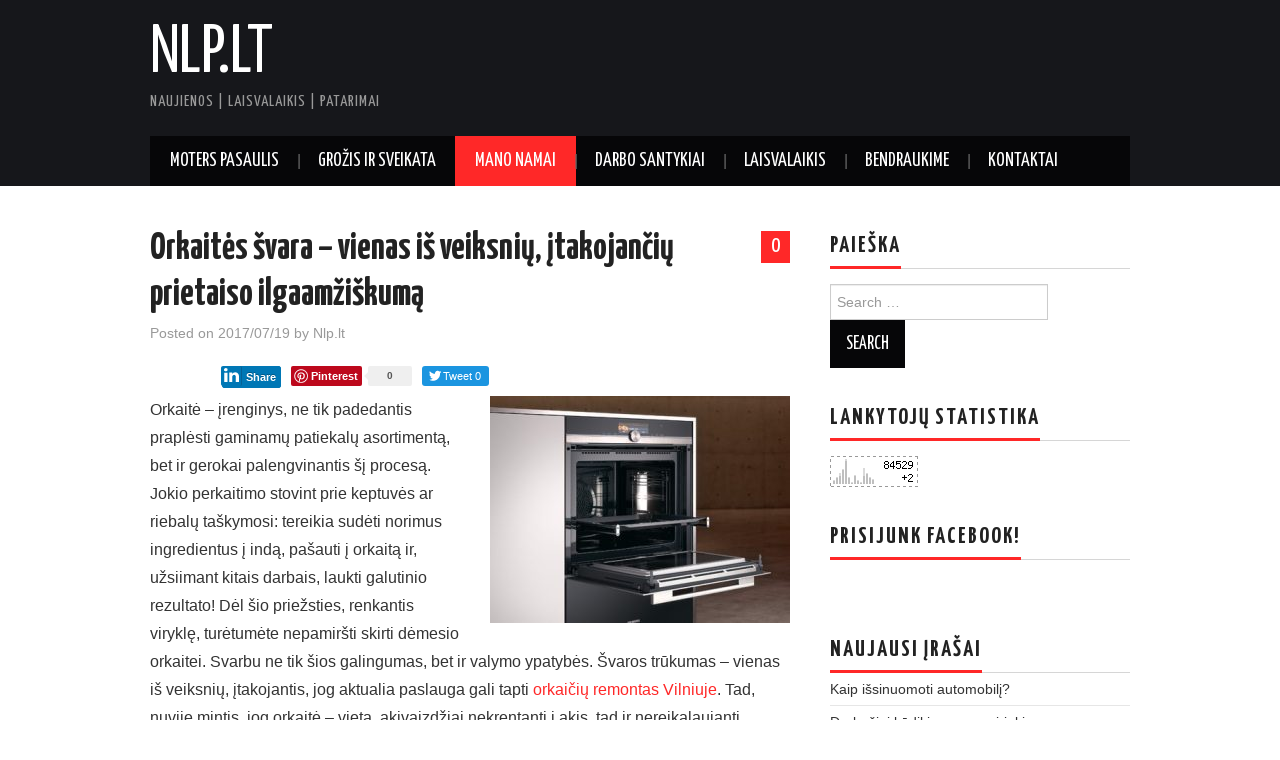

--- FILE ---
content_type: text/html; charset=UTF-8
request_url: https://www.nlp.lt/orkaites-svara-vienas-is-veiksniu-itakojanciu-prietaiso-ilgaamziskuma/
body_size: 19796
content:
<!DOCTYPE html>
<html dir="ltr" lang="en"
	prefix="og: https://ogp.me/ns#" >
<head>

<meta charset="UTF-8">
<meta name="viewport" content="width=device-width">

<link rel="profile" href="https://gmpg.org/xfn/11">
<link rel="pingback" href="https://www.nlp.lt/xmlrpc.php">

	<title>Orkaitės švara – vienas iš veiksnių, įtakojančių prietaiso ilgaamžiškumą - Nlp.lt</title>

		<!-- All in One SEO 4.1.10 -->
		<meta name="description" content="Orkaitė – įrenginys, ne tik padedantis praplėsti gaminamų patiekalų asortimentą, bet ir gerokai palengvinantis šį procesą. Jokio perkaitimo stovint prie keptuvės ar riebalų taškymosi: tereikia sudėti norimus ingredientus į indą, pašauti į orkaitą ir, užsiimant kitais darbais, laukti galutinio rezultato! Dėl šio priežsties, renkantis viryklę, turėtumėte nepamiršti skirti dėmesio orkaitei. Svarbu ne tik šios galingumas," />
		<meta name="robots" content="max-image-preview:large" />
		<link rel="canonical" href="https://www.nlp.lt/orkaites-svara-vienas-is-veiksniu-itakojanciu-prietaiso-ilgaamziskuma/" />
		<meta property="og:locale" content="en_US" />
		<meta property="og:site_name" content="Nlp.lt - Naujienos | Laisvalaikis | Patarimai" />
		<meta property="og:type" content="article" />
		<meta property="og:title" content="Orkaitės švara – vienas iš veiksnių, įtakojančių prietaiso ilgaamžiškumą - Nlp.lt" />
		<meta property="og:description" content="Orkaitė – įrenginys, ne tik padedantis praplėsti gaminamų patiekalų asortimentą, bet ir gerokai palengvinantis šį procesą. Jokio perkaitimo stovint prie keptuvės ar riebalų taškymosi: tereikia sudėti norimus ingredientus į indą, pašauti į orkaitą ir, užsiimant kitais darbais, laukti galutinio rezultato! Dėl šio priežsties, renkantis viryklę, turėtumėte nepamiršti skirti dėmesio orkaitei. Svarbu ne tik šios galingumas," />
		<meta property="og:url" content="https://www.nlp.lt/orkaites-svara-vienas-is-veiksniu-itakojanciu-prietaiso-ilgaamziskuma/" />
		<meta property="article:published_time" content="2017-07-19T05:24:22+00:00" />
		<meta property="article:modified_time" content="2017-07-19T05:24:22+00:00" />
		<meta name="twitter:card" content="summary" />
		<meta name="twitter:title" content="Orkaitės švara – vienas iš veiksnių, įtakojančių prietaiso ilgaamžiškumą - Nlp.lt" />
		<meta name="twitter:description" content="Orkaitė – įrenginys, ne tik padedantis praplėsti gaminamų patiekalų asortimentą, bet ir gerokai palengvinantis šį procesą. Jokio perkaitimo stovint prie keptuvės ar riebalų taškymosi: tereikia sudėti norimus ingredientus į indą, pašauti į orkaitą ir, užsiimant kitais darbais, laukti galutinio rezultato! Dėl šio priežsties, renkantis viryklę, turėtumėte nepamiršti skirti dėmesio orkaitei. Svarbu ne tik šios galingumas," />
		<script type="application/ld+json" class="aioseo-schema">
			{"@context":"https:\/\/schema.org","@graph":[{"@type":"WebSite","@id":"https:\/\/www.nlp.lt\/#website","url":"https:\/\/www.nlp.lt\/","name":"Nlp.lt","description":"Naujienos | Laisvalaikis | Patarimai","inLanguage":"en","publisher":{"@id":"https:\/\/www.nlp.lt\/#organization"}},{"@type":"Organization","@id":"https:\/\/www.nlp.lt\/#organization","name":"Nlp.lt","url":"https:\/\/www.nlp.lt\/"},{"@type":"BreadcrumbList","@id":"https:\/\/www.nlp.lt\/orkaites-svara-vienas-is-veiksniu-itakojanciu-prietaiso-ilgaamziskuma\/#breadcrumblist","itemListElement":[{"@type":"ListItem","@id":"https:\/\/www.nlp.lt\/#listItem","position":1,"item":{"@type":"WebPage","@id":"https:\/\/www.nlp.lt\/","name":"Home","description":"Naujienos | Laisvalaikis | Patarimai","url":"https:\/\/www.nlp.lt\/"},"nextItem":"https:\/\/www.nlp.lt\/orkaites-svara-vienas-is-veiksniu-itakojanciu-prietaiso-ilgaamziskuma\/#listItem"},{"@type":"ListItem","@id":"https:\/\/www.nlp.lt\/orkaites-svara-vienas-is-veiksniu-itakojanciu-prietaiso-ilgaamziskuma\/#listItem","position":2,"item":{"@type":"WebPage","@id":"https:\/\/www.nlp.lt\/orkaites-svara-vienas-is-veiksniu-itakojanciu-prietaiso-ilgaamziskuma\/","name":"Orkait\u0117s \u0161vara \u2013 vienas i\u0161 veiksni\u0173, \u012ftakojan\u010di\u0173 prietaiso ilgaam\u017ei\u0161kum\u0105","description":"Orkait\u0117 \u2013 \u012frenginys, ne tik padedantis prapl\u0117sti gaminam\u0173 patiekal\u0173 asortiment\u0105, bet ir gerokai palengvinantis \u0161\u012f proces\u0105. Jokio perkaitimo stovint prie keptuv\u0117s ar riebal\u0173 ta\u0161kymosi: tereikia sud\u0117ti norimus ingredientus \u012f ind\u0105, pa\u0161auti \u012f orkait\u0105 ir, u\u017esiimant kitais darbais, laukti galutinio rezultato! D\u0117l \u0161io prie\u017esties, renkantis virykl\u0119, tur\u0117tum\u0117te nepamir\u0161ti skirti d\u0117mesio orkaitei. Svarbu ne tik \u0161ios galingumas,","url":"https:\/\/www.nlp.lt\/orkaites-svara-vienas-is-veiksniu-itakojanciu-prietaiso-ilgaamziskuma\/"},"previousItem":"https:\/\/www.nlp.lt\/#listItem"}]},{"@type":"Person","@id":"https:\/\/www.nlp.lt\/author\/admin\/#author","url":"https:\/\/www.nlp.lt\/author\/admin\/","name":"Nlp.lt","image":{"@type":"ImageObject","@id":"https:\/\/www.nlp.lt\/orkaites-svara-vienas-is-veiksniu-itakojanciu-prietaiso-ilgaamziskuma\/#authorImage","url":"https:\/\/secure.gravatar.com\/avatar\/f8074c540584e6a2e114a183c9b65b98?s=96&d=mm&r=g","width":96,"height":96,"caption":"Nlp.lt"}},{"@type":"WebPage","@id":"https:\/\/www.nlp.lt\/orkaites-svara-vienas-is-veiksniu-itakojanciu-prietaiso-ilgaamziskuma\/#webpage","url":"https:\/\/www.nlp.lt\/orkaites-svara-vienas-is-veiksniu-itakojanciu-prietaiso-ilgaamziskuma\/","name":"Orkait\u0117s \u0161vara \u2013 vienas i\u0161 veiksni\u0173, \u012ftakojan\u010di\u0173 prietaiso ilgaam\u017ei\u0161kum\u0105 - Nlp.lt","description":"Orkait\u0117 \u2013 \u012frenginys, ne tik padedantis prapl\u0117sti gaminam\u0173 patiekal\u0173 asortiment\u0105, bet ir gerokai palengvinantis \u0161\u012f proces\u0105. Jokio perkaitimo stovint prie keptuv\u0117s ar riebal\u0173 ta\u0161kymosi: tereikia sud\u0117ti norimus ingredientus \u012f ind\u0105, pa\u0161auti \u012f orkait\u0105 ir, u\u017esiimant kitais darbais, laukti galutinio rezultato! D\u0117l \u0161io prie\u017esties, renkantis virykl\u0119, tur\u0117tum\u0117te nepamir\u0161ti skirti d\u0117mesio orkaitei. Svarbu ne tik \u0161ios galingumas,","inLanguage":"en","isPartOf":{"@id":"https:\/\/www.nlp.lt\/#website"},"breadcrumb":{"@id":"https:\/\/www.nlp.lt\/orkaites-svara-vienas-is-veiksniu-itakojanciu-prietaiso-ilgaamziskuma\/#breadcrumblist"},"author":"https:\/\/www.nlp.lt\/author\/admin\/#author","creator":"https:\/\/www.nlp.lt\/author\/admin\/#author","image":{"@type":"ImageObject","@id":"https:\/\/www.nlp.lt\/#mainImage","url":"https:\/\/www.nlp.lt\/wp-content\/uploads\/2017\/07\/orkaites.jpg","width":300,"height":227,"caption":"orkai\u010di\u0173 remontas Vilniuje"},"primaryImageOfPage":{"@id":"https:\/\/www.nlp.lt\/orkaites-svara-vienas-is-veiksniu-itakojanciu-prietaiso-ilgaamziskuma\/#mainImage"},"datePublished":"2017-07-19T05:24:22+03:00","dateModified":"2017-07-19T05:24:22+03:00"},{"@type":"BlogPosting","@id":"https:\/\/www.nlp.lt\/orkaites-svara-vienas-is-veiksniu-itakojanciu-prietaiso-ilgaamziskuma\/#blogposting","name":"Orkait\u0117s \u0161vara \u2013 vienas i\u0161 veiksni\u0173, \u012ftakojan\u010di\u0173 prietaiso ilgaam\u017ei\u0161kum\u0105 - Nlp.lt","description":"Orkait\u0117 \u2013 \u012frenginys, ne tik padedantis prapl\u0117sti gaminam\u0173 patiekal\u0173 asortiment\u0105, bet ir gerokai palengvinantis \u0161\u012f proces\u0105. Jokio perkaitimo stovint prie keptuv\u0117s ar riebal\u0173 ta\u0161kymosi: tereikia sud\u0117ti norimus ingredientus \u012f ind\u0105, pa\u0161auti \u012f orkait\u0105 ir, u\u017esiimant kitais darbais, laukti galutinio rezultato! D\u0117l \u0161io prie\u017esties, renkantis virykl\u0119, tur\u0117tum\u0117te nepamir\u0161ti skirti d\u0117mesio orkaitei. Svarbu ne tik \u0161ios galingumas,","inLanguage":"en","headline":"Orkait\u0117s \u0161vara \u2013 vienas i\u0161 veiksni\u0173, \u012ftakojan\u010di\u0173 prietaiso ilgaam\u017ei\u0161kum\u0105","author":{"@id":"https:\/\/www.nlp.lt\/author\/admin\/#author"},"publisher":{"@id":"https:\/\/www.nlp.lt\/#organization"},"datePublished":"2017-07-19T05:24:22+03:00","dateModified":"2017-07-19T05:24:22+03:00","articleSection":"Mano namai, buitin\u0117 technika, buitin\u0117s technikos meistrai, orkai\u010di\u0173 remontas Vilniuje, orkait\u0117s","mainEntityOfPage":{"@id":"https:\/\/www.nlp.lt\/orkaites-svara-vienas-is-veiksniu-itakojanciu-prietaiso-ilgaamziskuma\/#webpage"},"isPartOf":{"@id":"https:\/\/www.nlp.lt\/orkaites-svara-vienas-is-veiksniu-itakojanciu-prietaiso-ilgaamziskuma\/#webpage"},"image":{"@type":"ImageObject","@id":"https:\/\/www.nlp.lt\/#articleImage","url":"https:\/\/www.nlp.lt\/wp-content\/uploads\/2017\/07\/orkaites.jpg","width":300,"height":227,"caption":"orkai\u010di\u0173 remontas Vilniuje"}}]}
		</script>
		<!-- All in One SEO -->

<link rel='dns-prefetch' href='//fonts.googleapis.com' />
<link rel='dns-prefetch' href='//s.w.org' />
<link rel="alternate" type="application/rss+xml" title="Nlp.lt &raquo; Feed" href="https://www.nlp.lt/feed/" />
<link rel="alternate" type="application/rss+xml" title="Nlp.lt &raquo; Comments Feed" href="https://www.nlp.lt/comments/feed/" />
<link rel="alternate" type="application/rss+xml" title="Nlp.lt &raquo; Orkaitės švara – vienas iš veiksnių, įtakojančių prietaiso ilgaamžiškumą Comments Feed" href="https://www.nlp.lt/orkaites-svara-vienas-is-veiksniu-itakojanciu-prietaiso-ilgaamziskuma/feed/" />
<script type="text/javascript">
window._wpemojiSettings = {"baseUrl":"https:\/\/s.w.org\/images\/core\/emoji\/13.1.0\/72x72\/","ext":".png","svgUrl":"https:\/\/s.w.org\/images\/core\/emoji\/13.1.0\/svg\/","svgExt":".svg","source":{"concatemoji":"https:\/\/www.nlp.lt\/wp-includes\/js\/wp-emoji-release.min.js?ver=414fb7e7dd135f8195b5b9b185a775a2"}};
/*! This file is auto-generated */
!function(e,a,t){var n,r,o,i=a.createElement("canvas"),p=i.getContext&&i.getContext("2d");function s(e,t){var a=String.fromCharCode;p.clearRect(0,0,i.width,i.height),p.fillText(a.apply(this,e),0,0);e=i.toDataURL();return p.clearRect(0,0,i.width,i.height),p.fillText(a.apply(this,t),0,0),e===i.toDataURL()}function c(e){var t=a.createElement("script");t.src=e,t.defer=t.type="text/javascript",a.getElementsByTagName("head")[0].appendChild(t)}for(o=Array("flag","emoji"),t.supports={everything:!0,everythingExceptFlag:!0},r=0;r<o.length;r++)t.supports[o[r]]=function(e){if(!p||!p.fillText)return!1;switch(p.textBaseline="top",p.font="600 32px Arial",e){case"flag":return s([127987,65039,8205,9895,65039],[127987,65039,8203,9895,65039])?!1:!s([55356,56826,55356,56819],[55356,56826,8203,55356,56819])&&!s([55356,57332,56128,56423,56128,56418,56128,56421,56128,56430,56128,56423,56128,56447],[55356,57332,8203,56128,56423,8203,56128,56418,8203,56128,56421,8203,56128,56430,8203,56128,56423,8203,56128,56447]);case"emoji":return!s([10084,65039,8205,55357,56613],[10084,65039,8203,55357,56613])}return!1}(o[r]),t.supports.everything=t.supports.everything&&t.supports[o[r]],"flag"!==o[r]&&(t.supports.everythingExceptFlag=t.supports.everythingExceptFlag&&t.supports[o[r]]);t.supports.everythingExceptFlag=t.supports.everythingExceptFlag&&!t.supports.flag,t.DOMReady=!1,t.readyCallback=function(){t.DOMReady=!0},t.supports.everything||(n=function(){t.readyCallback()},a.addEventListener?(a.addEventListener("DOMContentLoaded",n,!1),e.addEventListener("load",n,!1)):(e.attachEvent("onload",n),a.attachEvent("onreadystatechange",function(){"complete"===a.readyState&&t.readyCallback()})),(n=t.source||{}).concatemoji?c(n.concatemoji):n.wpemoji&&n.twemoji&&(c(n.twemoji),c(n.wpemoji)))}(window,document,window._wpemojiSettings);
</script>
<style type="text/css">
img.wp-smiley,
img.emoji {
	display: inline !important;
	border: none !important;
	box-shadow: none !important;
	height: 1em !important;
	width: 1em !important;
	margin: 0 0.07em !important;
	vertical-align: -0.1em !important;
	background: none !important;
	padding: 0 !important;
}
</style>
	<style id='global-styles-inline-css' type='text/css'>
body{--wp--preset--color--black: #000000;--wp--preset--color--cyan-bluish-gray: #abb8c3;--wp--preset--color--white: #ffffff;--wp--preset--color--pale-pink: #f78da7;--wp--preset--color--vivid-red: #cf2e2e;--wp--preset--color--luminous-vivid-orange: #ff6900;--wp--preset--color--luminous-vivid-amber: #fcb900;--wp--preset--color--light-green-cyan: #7bdcb5;--wp--preset--color--vivid-green-cyan: #00d084;--wp--preset--color--pale-cyan-blue: #8ed1fc;--wp--preset--color--vivid-cyan-blue: #0693e3;--wp--preset--color--vivid-purple: #9b51e0;--wp--preset--gradient--vivid-cyan-blue-to-vivid-purple: linear-gradient(135deg,rgba(6,147,227,1) 0%,rgb(155,81,224) 100%);--wp--preset--gradient--light-green-cyan-to-vivid-green-cyan: linear-gradient(135deg,rgb(122,220,180) 0%,rgb(0,208,130) 100%);--wp--preset--gradient--luminous-vivid-amber-to-luminous-vivid-orange: linear-gradient(135deg,rgba(252,185,0,1) 0%,rgba(255,105,0,1) 100%);--wp--preset--gradient--luminous-vivid-orange-to-vivid-red: linear-gradient(135deg,rgba(255,105,0,1) 0%,rgb(207,46,46) 100%);--wp--preset--gradient--very-light-gray-to-cyan-bluish-gray: linear-gradient(135deg,rgb(238,238,238) 0%,rgb(169,184,195) 100%);--wp--preset--gradient--cool-to-warm-spectrum: linear-gradient(135deg,rgb(74,234,220) 0%,rgb(151,120,209) 20%,rgb(207,42,186) 40%,rgb(238,44,130) 60%,rgb(251,105,98) 80%,rgb(254,248,76) 100%);--wp--preset--gradient--blush-light-purple: linear-gradient(135deg,rgb(255,206,236) 0%,rgb(152,150,240) 100%);--wp--preset--gradient--blush-bordeaux: linear-gradient(135deg,rgb(254,205,165) 0%,rgb(254,45,45) 50%,rgb(107,0,62) 100%);--wp--preset--gradient--luminous-dusk: linear-gradient(135deg,rgb(255,203,112) 0%,rgb(199,81,192) 50%,rgb(65,88,208) 100%);--wp--preset--gradient--pale-ocean: linear-gradient(135deg,rgb(255,245,203) 0%,rgb(182,227,212) 50%,rgb(51,167,181) 100%);--wp--preset--gradient--electric-grass: linear-gradient(135deg,rgb(202,248,128) 0%,rgb(113,206,126) 100%);--wp--preset--gradient--midnight: linear-gradient(135deg,rgb(2,3,129) 0%,rgb(40,116,252) 100%);--wp--preset--duotone--dark-grayscale: url('#wp-duotone-dark-grayscale');--wp--preset--duotone--grayscale: url('#wp-duotone-grayscale');--wp--preset--duotone--purple-yellow: url('#wp-duotone-purple-yellow');--wp--preset--duotone--blue-red: url('#wp-duotone-blue-red');--wp--preset--duotone--midnight: url('#wp-duotone-midnight');--wp--preset--duotone--magenta-yellow: url('#wp-duotone-magenta-yellow');--wp--preset--duotone--purple-green: url('#wp-duotone-purple-green');--wp--preset--duotone--blue-orange: url('#wp-duotone-blue-orange');--wp--preset--font-size--small: 13px;--wp--preset--font-size--medium: 20px;--wp--preset--font-size--large: 36px;--wp--preset--font-size--x-large: 42px;}.has-black-color{color: var(--wp--preset--color--black) !important;}.has-cyan-bluish-gray-color{color: var(--wp--preset--color--cyan-bluish-gray) !important;}.has-white-color{color: var(--wp--preset--color--white) !important;}.has-pale-pink-color{color: var(--wp--preset--color--pale-pink) !important;}.has-vivid-red-color{color: var(--wp--preset--color--vivid-red) !important;}.has-luminous-vivid-orange-color{color: var(--wp--preset--color--luminous-vivid-orange) !important;}.has-luminous-vivid-amber-color{color: var(--wp--preset--color--luminous-vivid-amber) !important;}.has-light-green-cyan-color{color: var(--wp--preset--color--light-green-cyan) !important;}.has-vivid-green-cyan-color{color: var(--wp--preset--color--vivid-green-cyan) !important;}.has-pale-cyan-blue-color{color: var(--wp--preset--color--pale-cyan-blue) !important;}.has-vivid-cyan-blue-color{color: var(--wp--preset--color--vivid-cyan-blue) !important;}.has-vivid-purple-color{color: var(--wp--preset--color--vivid-purple) !important;}.has-black-background-color{background-color: var(--wp--preset--color--black) !important;}.has-cyan-bluish-gray-background-color{background-color: var(--wp--preset--color--cyan-bluish-gray) !important;}.has-white-background-color{background-color: var(--wp--preset--color--white) !important;}.has-pale-pink-background-color{background-color: var(--wp--preset--color--pale-pink) !important;}.has-vivid-red-background-color{background-color: var(--wp--preset--color--vivid-red) !important;}.has-luminous-vivid-orange-background-color{background-color: var(--wp--preset--color--luminous-vivid-orange) !important;}.has-luminous-vivid-amber-background-color{background-color: var(--wp--preset--color--luminous-vivid-amber) !important;}.has-light-green-cyan-background-color{background-color: var(--wp--preset--color--light-green-cyan) !important;}.has-vivid-green-cyan-background-color{background-color: var(--wp--preset--color--vivid-green-cyan) !important;}.has-pale-cyan-blue-background-color{background-color: var(--wp--preset--color--pale-cyan-blue) !important;}.has-vivid-cyan-blue-background-color{background-color: var(--wp--preset--color--vivid-cyan-blue) !important;}.has-vivid-purple-background-color{background-color: var(--wp--preset--color--vivid-purple) !important;}.has-black-border-color{border-color: var(--wp--preset--color--black) !important;}.has-cyan-bluish-gray-border-color{border-color: var(--wp--preset--color--cyan-bluish-gray) !important;}.has-white-border-color{border-color: var(--wp--preset--color--white) !important;}.has-pale-pink-border-color{border-color: var(--wp--preset--color--pale-pink) !important;}.has-vivid-red-border-color{border-color: var(--wp--preset--color--vivid-red) !important;}.has-luminous-vivid-orange-border-color{border-color: var(--wp--preset--color--luminous-vivid-orange) !important;}.has-luminous-vivid-amber-border-color{border-color: var(--wp--preset--color--luminous-vivid-amber) !important;}.has-light-green-cyan-border-color{border-color: var(--wp--preset--color--light-green-cyan) !important;}.has-vivid-green-cyan-border-color{border-color: var(--wp--preset--color--vivid-green-cyan) !important;}.has-pale-cyan-blue-border-color{border-color: var(--wp--preset--color--pale-cyan-blue) !important;}.has-vivid-cyan-blue-border-color{border-color: var(--wp--preset--color--vivid-cyan-blue) !important;}.has-vivid-purple-border-color{border-color: var(--wp--preset--color--vivid-purple) !important;}.has-vivid-cyan-blue-to-vivid-purple-gradient-background{background: var(--wp--preset--gradient--vivid-cyan-blue-to-vivid-purple) !important;}.has-light-green-cyan-to-vivid-green-cyan-gradient-background{background: var(--wp--preset--gradient--light-green-cyan-to-vivid-green-cyan) !important;}.has-luminous-vivid-amber-to-luminous-vivid-orange-gradient-background{background: var(--wp--preset--gradient--luminous-vivid-amber-to-luminous-vivid-orange) !important;}.has-luminous-vivid-orange-to-vivid-red-gradient-background{background: var(--wp--preset--gradient--luminous-vivid-orange-to-vivid-red) !important;}.has-very-light-gray-to-cyan-bluish-gray-gradient-background{background: var(--wp--preset--gradient--very-light-gray-to-cyan-bluish-gray) !important;}.has-cool-to-warm-spectrum-gradient-background{background: var(--wp--preset--gradient--cool-to-warm-spectrum) !important;}.has-blush-light-purple-gradient-background{background: var(--wp--preset--gradient--blush-light-purple) !important;}.has-blush-bordeaux-gradient-background{background: var(--wp--preset--gradient--blush-bordeaux) !important;}.has-luminous-dusk-gradient-background{background: var(--wp--preset--gradient--luminous-dusk) !important;}.has-pale-ocean-gradient-background{background: var(--wp--preset--gradient--pale-ocean) !important;}.has-electric-grass-gradient-background{background: var(--wp--preset--gradient--electric-grass) !important;}.has-midnight-gradient-background{background: var(--wp--preset--gradient--midnight) !important;}.has-small-font-size{font-size: var(--wp--preset--font-size--small) !important;}.has-medium-font-size{font-size: var(--wp--preset--font-size--medium) !important;}.has-large-font-size{font-size: var(--wp--preset--font-size--large) !important;}.has-x-large-font-size{font-size: var(--wp--preset--font-size--x-large) !important;}
</style>
<link rel="stylesheet" href="https://www.nlp.lt/wp-content/cache/minify/828f2.css" media="all" />

<link rel='stylesheet' id='athemes-headings-fonts-css'  href='//fonts.googleapis.com/css?family=Yanone+Kaffeesatz%3A200%2C300%2C400%2C700&#038;ver=414fb7e7dd135f8195b5b9b185a775a2' type='text/css' media='all' />
<link rel="stylesheet" href="https://www.nlp.lt/wp-content/cache/minify/e0a4f.css" media="all" />



<style id='athemes-style-inline-css' type='text/css'>
a, #main-navigation .sf-menu > ul > li:hover:after, #main-navigation .sf-menu > ul > li.sfHover:after, #main-navigation .sf-menu > ul > li.current_page_item:after, #main-navigation .sf-menu > ul > li.current-menu-item:after, .entry-title a:hover, .comment-list li.comment .comment-author .fn a:hover, .comment-list li.comment .reply a, .widget li a:hover, .site-extra .widget li a:hover, .site-extra .widget_athemes_social_icons li a:hover [class^="ico-"]:before, .site-footer a:hover { color: ; }
button:hover, a.button:hover, input[type="button"]:hover, .widget-title span, input[type="reset"]:hover, input[type="submit"]:hover { border-color: ; }
button:hover, a.button:hover, .widget_athemes_social_icons li a:hover [class^="ico-"]:before, input[type="button"]:hover, .widget_athemes_tabs .widget-tab-nav li.active a, input[type="reset"]:hover, .comments-link a, .site-content [class*="navigation"] a:hover, input[type="submit"]:hover, #main-navigation li:hover ul, #main-navigation li.sfHover ul, #main-navigation li a:hover, #main-navigation li.sfHover > a, #main-navigation li.current_page_item > a, #main-navigation li.current-menu-item > a, #main-navigation li.current-menu-parent > a, #main-navigation li.current-page-parent > a, #main-navigation li.current-page-ancestor > a, #main-navigation li.current_page_ancestor > a { background: ; }
.site-title a { color: ; }
.site-description { color: ; }
.entry-title, .entry-title a { color: ; }
body { color: ; }

</style>
<script  src="https://www.nlp.lt/wp-content/cache/minify/f2ae6.js"></script>



<script type='text/javascript' id='ssb-front-js-js-extra'>
/* <![CDATA[ */
var SSB = {"ajax_url":"https:\/\/www.nlp.lt\/wp-admin\/admin-ajax.php","fb_share_nonce":"7f75263b2c"};
/* ]]> */
</script>
<script  src="https://www.nlp.lt/wp-content/cache/minify/5ccb4.js"></script>





<link rel="https://api.w.org/" href="https://www.nlp.lt/wp-json/" /><link rel="alternate" type="application/json" href="https://www.nlp.lt/wp-json/wp/v2/posts/588" /><link rel="EditURI" type="application/rsd+xml" title="RSD" href="https://www.nlp.lt/xmlrpc.php?rsd" />
<link rel="wlwmanifest" type="application/wlwmanifest+xml" href="https://www.nlp.lt/wp-includes/wlwmanifest.xml" /> 

<link rel='shortlink' href='https://www.nlp.lt/?p=588' />
<link rel="alternate" type="application/json+oembed" href="https://www.nlp.lt/wp-json/oembed/1.0/embed?url=https%3A%2F%2Fwww.nlp.lt%2Forkaites-svara-vienas-is-veiksniu-itakojanciu-prietaiso-ilgaamziskuma%2F" />
<link rel="alternate" type="text/xml+oembed" href="https://www.nlp.lt/wp-json/oembed/1.0/embed?url=https%3A%2F%2Fwww.nlp.lt%2Forkaites-svara-vienas-is-veiksniu-itakojanciu-prietaiso-ilgaamziskuma%2F&#038;format=xml" />
 <style media="screen">

		.simplesocialbuttons.simplesocialbuttons_inline .ssb-fb-like {
	  margin: ;
	}
		 /*inline margin*/
	
	
	
	
	
	
			 .simplesocialbuttons.simplesocialbuttons_inline.simplesocial-simple-icons button{
		 margin: ;
	 }

			 /*margin-digbar*/

	
	
	
	
	
	
	
</style>

<!-- Open Graph Meta Tags generated by Simple Social Buttons 4.0.1 -->
<meta property="og:title" content="Orkaitės švara – vienas iš veiksnių, įtakojančių prietaiso ilgaamžiškumą - Nlp.lt" />
<meta property="og:description" content="Orkaitė – įrenginys, ne tik padedantis praplėsti gaminamų patiekalų asortimentą, bet ir gerokai palengvinantis šį procesą. Jokio perkaitimo stovint prie keptuvės ar riebalų taškymosi: tereikia sudėti norimus ingredientus į indą, pašauti į orkaitą ir, užsiimant kitais darbais, laukti galutinio rezultato! Dėl šio priežsties, renkantis viryklę, turėtumėte nepamiršti skirti dėmesio orkaitei. Svarbu ne tik šios galingumas, bet ir valymo ypatybės. Švaros" />
<meta property="og:url" content="https://www.nlp.lt/orkaites-svara-vienas-is-veiksniu-itakojanciu-prietaiso-ilgaamziskuma/" />
<meta property="og:site_name" content="Nlp.lt" />
<meta property="og:image" content="https://www.nlp.lt/wp-content/uploads/2017/07/orkaites.jpg" />
<meta name="twitter:card" content="summary_large_image" />
<meta name="twitter:description" content="Orkaitė – įrenginys, ne tik padedantis praplėsti gaminamų patiekalų asortimentą, bet ir gerokai palengvinantis šį procesą. Jokio perkaitimo stovint prie keptuvės ar riebalų taškymosi: tereikia sudėti norimus ingredientus į indą, pašauti į orkaitą ir, užsiimant kitais darbais, laukti galutinio rezultato! Dėl šio priežsties, renkantis viryklę, turėtumėte nepamiršti skirti dėmesio orkaitei. Svarbu ne tik šios galingumas, bet ir valymo ypatybės. Švaros" />
<meta name="twitter:title" content="Orkaitės švara – vienas iš veiksnių, įtakojančių prietaiso ilgaamžiškumą - Nlp.lt" />
<meta property="twitter:image" content="https://www.nlp.lt/wp-content/uploads/2017/07/orkaites.jpg" />
    <script type="text/javascript">
        function nxsPostToFav(obj){ obj.preventDefault;
            var k = obj.target.split("-"); var nt = k[0]; var ii = k[1];  var pid = k[2];
            var data = {  action:'nxs_snap_aj', nxsact: 'manPost', nt:nt, id: pid, nid: ii, et_load_builder_modules:1, _wpnonce: '056f330a77'};
            jQuery('#nxsFavNoticeCnt').html('<p> Posting... </p>'); jQuery('#nxsFavNotice').modal({ fadeDuration: 50 });
            jQuery.post('https://www.nlp.lt/wp-admin/admin-ajax.php', data, function(response) { if (response=='') response = 'Message Posted';
                jQuery('#nxsFavNoticeCnt').html('<p> ' + response + '</p>' +'<input type="button"  onclick="jQuery.modal.close();" class="bClose" value="Close" />');
            });
        }
    </script><!--[if lt IE 9]>
<script src="https://www.nlp.lt/wp-content/themes/hiero/js/html5shiv.js"></script>
<![endif]-->
<style type="text/css">.recentcomments a{display:inline !important;padding:0 !important;margin:0 !important;}</style><!-- ## NXS/OG ## --><!-- ## NXSOGTAGS ## --><!-- ## NXS/OG ## -->
</head>

<body data-rsssl=1 class="post-template-default single single-post postid-588 single-format-standard">
	<svg xmlns="http://www.w3.org/2000/svg" viewBox="0 0 0 0" width="0" height="0" focusable="false" role="none" style="visibility: hidden; position: absolute; left: -9999px; overflow: hidden;" ><defs><filter id="wp-duotone-dark-grayscale"><feColorMatrix color-interpolation-filters="sRGB" type="matrix" values=" .299 .587 .114 0 0 .299 .587 .114 0 0 .299 .587 .114 0 0 .299 .587 .114 0 0 " /><feComponentTransfer color-interpolation-filters="sRGB" ><feFuncR type="table" tableValues="0 0.49803921568627" /><feFuncG type="table" tableValues="0 0.49803921568627" /><feFuncB type="table" tableValues="0 0.49803921568627" /><feFuncA type="table" tableValues="1 1" /></feComponentTransfer><feComposite in2="SourceGraphic" operator="in" /></filter></defs></svg><svg xmlns="http://www.w3.org/2000/svg" viewBox="0 0 0 0" width="0" height="0" focusable="false" role="none" style="visibility: hidden; position: absolute; left: -9999px; overflow: hidden;" ><defs><filter id="wp-duotone-grayscale"><feColorMatrix color-interpolation-filters="sRGB" type="matrix" values=" .299 .587 .114 0 0 .299 .587 .114 0 0 .299 .587 .114 0 0 .299 .587 .114 0 0 " /><feComponentTransfer color-interpolation-filters="sRGB" ><feFuncR type="table" tableValues="0 1" /><feFuncG type="table" tableValues="0 1" /><feFuncB type="table" tableValues="0 1" /><feFuncA type="table" tableValues="1 1" /></feComponentTransfer><feComposite in2="SourceGraphic" operator="in" /></filter></defs></svg><svg xmlns="http://www.w3.org/2000/svg" viewBox="0 0 0 0" width="0" height="0" focusable="false" role="none" style="visibility: hidden; position: absolute; left: -9999px; overflow: hidden;" ><defs><filter id="wp-duotone-purple-yellow"><feColorMatrix color-interpolation-filters="sRGB" type="matrix" values=" .299 .587 .114 0 0 .299 .587 .114 0 0 .299 .587 .114 0 0 .299 .587 .114 0 0 " /><feComponentTransfer color-interpolation-filters="sRGB" ><feFuncR type="table" tableValues="0.54901960784314 0.98823529411765" /><feFuncG type="table" tableValues="0 1" /><feFuncB type="table" tableValues="0.71764705882353 0.25490196078431" /><feFuncA type="table" tableValues="1 1" /></feComponentTransfer><feComposite in2="SourceGraphic" operator="in" /></filter></defs></svg><svg xmlns="http://www.w3.org/2000/svg" viewBox="0 0 0 0" width="0" height="0" focusable="false" role="none" style="visibility: hidden; position: absolute; left: -9999px; overflow: hidden;" ><defs><filter id="wp-duotone-blue-red"><feColorMatrix color-interpolation-filters="sRGB" type="matrix" values=" .299 .587 .114 0 0 .299 .587 .114 0 0 .299 .587 .114 0 0 .299 .587 .114 0 0 " /><feComponentTransfer color-interpolation-filters="sRGB" ><feFuncR type="table" tableValues="0 1" /><feFuncG type="table" tableValues="0 0.27843137254902" /><feFuncB type="table" tableValues="0.5921568627451 0.27843137254902" /><feFuncA type="table" tableValues="1 1" /></feComponentTransfer><feComposite in2="SourceGraphic" operator="in" /></filter></defs></svg><svg xmlns="http://www.w3.org/2000/svg" viewBox="0 0 0 0" width="0" height="0" focusable="false" role="none" style="visibility: hidden; position: absolute; left: -9999px; overflow: hidden;" ><defs><filter id="wp-duotone-midnight"><feColorMatrix color-interpolation-filters="sRGB" type="matrix" values=" .299 .587 .114 0 0 .299 .587 .114 0 0 .299 .587 .114 0 0 .299 .587 .114 0 0 " /><feComponentTransfer color-interpolation-filters="sRGB" ><feFuncR type="table" tableValues="0 0" /><feFuncG type="table" tableValues="0 0.64705882352941" /><feFuncB type="table" tableValues="0 1" /><feFuncA type="table" tableValues="1 1" /></feComponentTransfer><feComposite in2="SourceGraphic" operator="in" /></filter></defs></svg><svg xmlns="http://www.w3.org/2000/svg" viewBox="0 0 0 0" width="0" height="0" focusable="false" role="none" style="visibility: hidden; position: absolute; left: -9999px; overflow: hidden;" ><defs><filter id="wp-duotone-magenta-yellow"><feColorMatrix color-interpolation-filters="sRGB" type="matrix" values=" .299 .587 .114 0 0 .299 .587 .114 0 0 .299 .587 .114 0 0 .299 .587 .114 0 0 " /><feComponentTransfer color-interpolation-filters="sRGB" ><feFuncR type="table" tableValues="0.78039215686275 1" /><feFuncG type="table" tableValues="0 0.94901960784314" /><feFuncB type="table" tableValues="0.35294117647059 0.47058823529412" /><feFuncA type="table" tableValues="1 1" /></feComponentTransfer><feComposite in2="SourceGraphic" operator="in" /></filter></defs></svg><svg xmlns="http://www.w3.org/2000/svg" viewBox="0 0 0 0" width="0" height="0" focusable="false" role="none" style="visibility: hidden; position: absolute; left: -9999px; overflow: hidden;" ><defs><filter id="wp-duotone-purple-green"><feColorMatrix color-interpolation-filters="sRGB" type="matrix" values=" .299 .587 .114 0 0 .299 .587 .114 0 0 .299 .587 .114 0 0 .299 .587 .114 0 0 " /><feComponentTransfer color-interpolation-filters="sRGB" ><feFuncR type="table" tableValues="0.65098039215686 0.40392156862745" /><feFuncG type="table" tableValues="0 1" /><feFuncB type="table" tableValues="0.44705882352941 0.4" /><feFuncA type="table" tableValues="1 1" /></feComponentTransfer><feComposite in2="SourceGraphic" operator="in" /></filter></defs></svg><svg xmlns="http://www.w3.org/2000/svg" viewBox="0 0 0 0" width="0" height="0" focusable="false" role="none" style="visibility: hidden; position: absolute; left: -9999px; overflow: hidden;" ><defs><filter id="wp-duotone-blue-orange"><feColorMatrix color-interpolation-filters="sRGB" type="matrix" values=" .299 .587 .114 0 0 .299 .587 .114 0 0 .299 .587 .114 0 0 .299 .587 .114 0 0 " /><feComponentTransfer color-interpolation-filters="sRGB" ><feFuncR type="table" tableValues="0.098039215686275 1" /><feFuncG type="table" tableValues="0 0.66274509803922" /><feFuncB type="table" tableValues="0.84705882352941 0.41960784313725" /><feFuncA type="table" tableValues="1 1" /></feComponentTransfer><feComposite in2="SourceGraphic" operator="in" /></filter></defs></svg>	<header id="masthead" class="site-header" role="banner">
		<div class="clearfix container">
			<div class="site-branding">
							
										<div class="site-title">
						<a href="https://www.nlp.lt/" title="Nlp.lt" rel="home">
							Nlp.lt						</a>
					</div>
					<div class="site-description">Naujienos | Laisvalaikis | Patarimai</div>
							<!-- .site-branding --></div>

						
			<nav id="main-navigation" class="main-navigation" role="navigation">
				<a href="#main-navigation" class="nav-open">Menu</a>
				<a href="#" class="nav-close">Close</a>
				<div class="clearfix sf-menu"><ul id="menu-meniu" class="menu"><li id="menu-item-402" class="menu-item menu-item-type-taxonomy menu-item-object-category menu-item-402"><a href="https://www.nlp.lt/category/moters-pasaulis/">Moters pasaulis</a></li>
<li id="menu-item-304" class="menu-item menu-item-type-taxonomy menu-item-object-category menu-item-304"><a href="https://www.nlp.lt/category/grozis-ir-sveikata/">Grožis ir sveikata</a></li>
<li id="menu-item-400" class="menu-item menu-item-type-taxonomy menu-item-object-category current-post-ancestor current-menu-parent current-post-parent menu-item-400"><a href="https://www.nlp.lt/category/buitis/">Mano namai</a></li>
<li id="menu-item-401" class="menu-item menu-item-type-taxonomy menu-item-object-category menu-item-401"><a href="https://www.nlp.lt/category/darbo-santykiai/">Darbo santykiai</a></li>
<li id="menu-item-302" class="menu-item menu-item-type-taxonomy menu-item-object-category menu-item-302"><a href="https://www.nlp.lt/category/laisvalaikis/">Laisvalaikis</a></li>
<li id="menu-item-303" class="menu-item menu-item-type-taxonomy menu-item-object-category menu-item-303"><a href="https://www.nlp.lt/category/ivairus/">Bendraukime</a></li>
<li id="menu-item-208" class="menu-item menu-item-type-post_type menu-item-object-page menu-item-208"><a href="https://www.nlp.lt/about/">Kontaktai</a></li>
</ul></div>			<!-- #main-navigation --></nav>
		</div>
	<!-- #masthead --></header>

	<div id="main" class="site-main">
		<div class="clearfix container">

	<div id="primary" class="content-area">
		<div id="content" class="site-content" role="main">

		
			
<article id="post-588" class="clearfix post-588 post type-post status-publish format-standard has-post-thumbnail hentry category-buitis tag-buitine-technika tag-buitines-technikos-meistrai tag-orkaiciu-remontas-vilniuje tag-orkaites">
	<header class="entry-header">
				<span class="comments-link"> <a href="https://www.nlp.lt/orkaites-svara-vienas-is-veiksniu-itakojanciu-prietaiso-ilgaamziskuma/#respond">0</a></span>
		
		<h1 class="entry-title">Orkaitės švara – vienas iš veiksnių, įtakojančių prietaiso ilgaamžiškumą</h1>

		<div class="entry-meta">
			<span class="posted-on">Posted on <a href="https://www.nlp.lt/orkaites-svara-vienas-is-veiksniu-itakojanciu-prietaiso-ilgaamziskuma/" title="08:24" rel="bookmark"><time class="entry-date published updated" datetime="2017-07-19T08:24:22+03:00">2017/07/19</time></a></span><span class="byline"> by <span class="author vcard"><a class="url fn n" href="https://www.nlp.lt/author/admin/" title="View all posts by Nlp.lt">Nlp.lt</a></span></span>		<!-- .entry-meta --></div>
	<!-- .entry-header --></header>

			

	<div class="clearfix entry-content">
		<div class="simplesocialbuttons simplesocial-simple-icons simplesocialbuttons_inline simplesocialbuttons-align-left post-588 post  ssb_counter-activate simplesocialbuttons-inline-no-animation">
<div class="fb-like ssb-fb-like" data-href="https://www.nlp.lt/orkaites-svara-vienas-is-veiksniu-itakojanciu-prietaiso-ilgaamziskuma/" data-layout="button_count" data-action="like" data-size="small" data-show-faces="false" data-share="false"></div>
<button class="ssb_linkedin-icon" data-href="https://www.linkedin.com/cws/share?url=https://www.nlp.lt/orkaites-svara-vienas-is-veiksniu-itakojanciu-prietaiso-ilgaamziskuma/" onclick="javascript:window.open(this.dataset.href, '', 'menubar=no,toolbar=no,resizable=yes,scrollbars=yes,height=600,width=600');return false;" >
						<span class="icon"> <svg version="1.1" id="Layer_1" xmlns="http://www.w3.org/2000/svg" xmlns:xlink="http://www.w3.org/1999/xlink" x="0px" y="0px" width="15px" height="14.1px" viewBox="-301.4 387.5 15 14.1" enable-background="new -301.4 387.5 15 14.1" xml:space="preserve"> <g id="XMLID_398_"> <path id="XMLID_399_" fill="#FFFFFF" d="M-296.2,401.6c0-3.2,0-6.3,0-9.5h0.1c1,0,2,0,2.9,0c0.1,0,0.1,0,0.1,0.1c0,0.4,0,0.8,0,1.2 c0.1-0.1,0.2-0.3,0.3-0.4c0.5-0.7,1.2-1,2.1-1.1c0.8-0.1,1.5,0,2.2,0.3c0.7,0.4,1.2,0.8,1.5,1.4c0.4,0.8,0.6,1.7,0.6,2.5 c0,1.8,0,3.6,0,5.4v0.1c-1.1,0-2.1,0-3.2,0c0-0.1,0-0.1,0-0.2c0-1.6,0-3.2,0-4.8c0-0.4,0-0.8-0.2-1.2c-0.2-0.7-0.8-1-1.6-1 c-0.8,0.1-1.3,0.5-1.6,1.2c-0.1,0.2-0.1,0.5-0.1,0.8c0,1.7,0,3.4,0,5.1c0,0.2,0,0.2-0.2,0.2c-1,0-1.9,0-2.9,0 C-296.1,401.6-296.2,401.6-296.2,401.6z"/> <path id="XMLID_400_" fill="#FFFFFF" d="M-298,401.6L-298,401.6c-1.1,0-2.1,0-3,0c-0.1,0-0.1,0-0.1-0.1c0-3.1,0-6.1,0-9.2 c0-0.1,0-0.1,0.1-0.1c1,0,2,0,2.9,0h0.1C-298,395.3-298,398.5-298,401.6z"/> <path id="XMLID_401_" fill="#FFFFFF" d="M-299.6,390.9c-0.7-0.1-1.2-0.3-1.6-0.8c-0.5-0.8-0.2-2.1,1-2.4c0.6-0.2,1.2-0.1,1.8,0.2 c0.5,0.4,0.7,0.9,0.6,1.5c-0.1,0.7-0.5,1.1-1.1,1.3C-299.1,390.8-299.4,390.8-299.6,390.9L-299.6,390.9z"/> </g> </svg> </span>
						<span class="simplesocialtxt">Share</span> </button>
 <button class="ssb_pinterest-icon" onclick="var e=document.createElement('script');e.setAttribute('type','text/javascript');e.setAttribute('charset','UTF-8');e.setAttribute('src','//assets.pinterest.com/js/pinmarklet.js?r='+Math.random()*99999999);document.body.appendChild(e);return false;">
						<span class="icon"> <svg xmlns="http://www.w3.org/2000/svg" height="30px" width="30px" viewBox="-1 -1 31 31"><g><path d="M29.449,14.662 C29.449,22.722 22.868,29.256 14.75,29.256 C6.632,29.256 0.051,22.722 0.051,14.662 C0.051,6.601 6.632,0.067 14.75,0.067 C22.868,0.067 29.449,6.601 29.449,14.662" fill="#fff" stroke="#fff" stroke-width="1"></path><path d="M14.733,1.686 C7.516,1.686 1.665,7.495 1.665,14.662 C1.665,20.159 5.109,24.854 9.97,26.744 C9.856,25.718 9.753,24.143 10.016,23.022 C10.253,22.01 11.548,16.572 11.548,16.572 C11.548,16.572 11.157,15.795 11.157,14.646 C11.157,12.842 12.211,11.495 13.522,11.495 C14.637,11.495 15.175,12.326 15.175,13.323 C15.175,14.436 14.462,16.1 14.093,17.643 C13.785,18.935 14.745,19.988 16.028,19.988 C18.351,19.988 20.136,17.556 20.136,14.046 C20.136,10.939 17.888,8.767 14.678,8.767 C10.959,8.767 8.777,11.536 8.777,14.398 C8.777,15.513 9.21,16.709 9.749,17.359 C9.856,17.488 9.872,17.6 9.84,17.731 C9.741,18.141 9.52,19.023 9.477,19.203 C9.42,19.44 9.288,19.491 9.04,19.376 C7.408,18.622 6.387,16.252 6.387,14.349 C6.387,10.256 9.383,6.497 15.022,6.497 C19.555,6.497 23.078,9.705 23.078,13.991 C23.078,18.463 20.239,22.062 16.297,22.062 C14.973,22.062 13.728,21.379 13.302,20.572 C13.302,20.572 12.647,23.05 12.488,23.657 C12.193,24.784 11.396,26.196 10.863,27.058 C12.086,27.434 13.386,27.637 14.733,27.637 C21.95,27.637 27.801,21.828 27.801,14.662 C27.801,7.495 21.95,1.686 14.733,1.686" fill="#bd081c"></path></g></svg> </span>
						<span class="simplesocialtxt">Pinterest</span><span class="ssb_counter">0</span> </button>
<button class="ssb_tweet-icon"  data-href="https://twitter.com/share?text=Orkait%C4%97s+%C5%A1vara+%E2%80%93+vienas+i%C5%A1+veiksni%C5%B3%2C+%C4%AFtakojan%C4%8Di%C5%B3+prietaiso+ilgaam%C5%BEi%C5%A1kum%C4%85&url=https://www.nlp.lt/orkaites-svara-vienas-is-veiksniu-itakojanciu-prietaiso-ilgaamziskuma/" rel="nofollow" onclick="javascript:window.open(this.dataset.href, '', 'menubar=no,toolbar=no,resizable=yes,scrollbars=yes,height=600,width=600');return false;">
						<span class="icon"><svg xmlns="http://www.w3.org/2000/svg" viewBox="0 0 72 72"><path fill="none" d="M0 0h72v72H0z"/><path class="icon" fill="#fff" d="M68.812 15.14c-2.348 1.04-4.87 1.744-7.52 2.06 2.704-1.62 4.78-4.186 5.757-7.243-2.53 1.5-5.33 2.592-8.314 3.176C56.35 10.59 52.948 9 49.182 9c-7.23 0-13.092 5.86-13.092 13.093 0 1.026.118 2.02.338 2.98C25.543 24.527 15.9 19.318 9.44 11.396c-1.125 1.936-1.77 4.184-1.77 6.58 0 4.543 2.312 8.552 5.824 10.9-2.146-.07-4.165-.658-5.93-1.64-.002.056-.002.11-.002.163 0 6.345 4.513 11.638 10.504 12.84-1.1.298-2.256.457-3.45.457-.845 0-1.666-.078-2.464-.23 1.667 5.2 6.5 8.985 12.23 9.09-4.482 3.51-10.13 5.605-16.26 5.605-1.055 0-2.096-.06-3.122-.184 5.794 3.717 12.676 5.882 20.067 5.882 24.083 0 37.25-19.95 37.25-37.25 0-.565-.013-1.133-.038-1.693 2.558-1.847 4.778-4.15 6.532-6.774z"/></svg></span><i class="simplesocialtxt">Tweet 0</i></button>
</div>
<p><a href="https://www.nlp.lt/wp-content/uploads/2017/07/orkaites.jpg"><img class="alignright size-medium wp-image-589" src="https://www.nlp.lt/wp-content/uploads/2017/07/orkaites-300x227.jpg" alt="orkaičių remontas Vilniuje" width="300" height="227" /></a>Orkaitė – įrenginys, ne tik padedantis praplėsti gaminamų patiekalų asortimentą, bet ir gerokai palengvinantis šį procesą. Jokio perkaitimo stovint prie keptuvės ar riebalų taškymosi: tereikia sudėti norimus ingredientus į indą, pašauti į orkaitą ir, užsiimant kitais darbais, laukti galutinio rezultato! Dėl šio priežsties, renkantis viryklę, turėtumėte nepamiršti skirti dėmesio orkaitei. Svarbu ne tik šios galingumas, bet ir valymo ypatybės. Švaros trūkumas – vienas iš veiksnių, įtakojantis, jog aktualia paslauga gali tapti <a href="http://www.vilniausmeistrai.eu/aptarnaujama-technika/elektrin%C4%97s-orkait%C4%97s-remontas/" target="_blank" rel="noopener noreferrer">orkaičių remontas Vilniuje</a>. Tad, nuviję mintis, jog orkaitė – vieta, akivaizdžiai nekrentanti į akis, tad ir nereikalaujanti kasdienės priežiūros, čiupkite į rankas šluostę – neleiskite šiai „pelėsiais ir kerpėmis apaugti“!</p>
<h3>Kaip tinkamai išvalyti orkaitę?</h3>
<p>Prieš atverdami dureles orkaitės valymui, pagalvokite, ar turite tinkamus įrankius šiam darbui? Naudokite tik minkštą šluostę bei specialiai tam skirtas chemines priemones (geriausia – be stiprių šveičiamųjų dalelių). Šiurkščios šluostės ar metaliniai šveistukai, atrodo, susikaupusius nešvarumus padėtų įveikti greičiau, tačiau šiuos naudoti griežtai draudžiama – subraižysite prietaiso paviršių. Orkaitės valymui galite išbandyti ir liaudiškas valymo priemones – natūralu, pigu ir, kas svarbiausia, veiksminga! Baigę gaminti ir palaukę, kol orkaitės sienelės atvės, nuvalykite šias tirpalu, pagamintu iš vandens, sodos, acto ir nusausinkite minkšta šluoste – riebalai lengvai nusivalys.</p>
<h3>Orkaitės valymui – papildomos funkcijos</h3>
<p>Orkaičių remontas Vilniuje jums ilgai bus neaktualus, jei rūpinsitės nepriekaištinga prietaiso švara. Jei save gerai pažįstate ir žinote, jog kartais mėgstate tinginiauti, pirkdami naują viryklę, atkreipkite dėmesį į funkcijas, skirtas palengvinti orkaitės valymą. Orkaitės valymas garais – technologija, nors ir neatstojanti savaiminio valymo, tačiau valymo laiką rankomis gerokai sutrumpinanti. Tereikia į skardą  ar specialią talpą pripilti vandens, įjunti valymo garais funkciją ir apie valandą kaitinti: nešvarumai atkibs nuo sienelių – tereikės nusausinti šluoste.</p>
<p>Kai kuriuose šiuolaikinių orkaičių modeliuose yra speciali savaiminio išsivalymo funkcija, vadinama pirolize. Per 2-3 valandas, įjungus pirolizės funkciją, riebalai ir nešvarumai kaitinami maždaug 500 laipsnių temperatūroje, kol galiausiai virsta pelenais. Šiuolaikinių technologijų dėka jums nereikia net prikišti rankų, o orkaitės spindi švara. Orkaičių remontas Vilniuje, jei kada nors ir taps jums aktualiu klausimu, tai tikrai ne dėl švaros trūkumo!</p>
			<!-- .entry-content --></div>

	<footer class="entry-meta entry-footer">
		<span class="cat-links"><i class="ico-folder"></i> <a href="https://www.nlp.lt/category/buitis/" rel="category tag">Mano namai</a></span><span class="tags-links"><i class="ico-tags"></i> <a href="https://www.nlp.lt/tag/buitine-technika/" rel="tag">buitinė technika</a>, <a href="https://www.nlp.lt/tag/buitines-technikos-meistrai/" rel="tag">buitinės technikos meistrai</a>, <a href="https://www.nlp.lt/tag/orkaiciu-remontas-vilniuje/" rel="tag">orkaičių remontas Vilniuje</a>, <a href="https://www.nlp.lt/tag/orkaites/" rel="tag">orkaitės</a></span>	<!-- .entry-meta --></footer>
<!-- #post-588 --></article>

							<div class="clearfix author-info">
					<div class="author-photo"><img alt='' src='https://secure.gravatar.com/avatar/f8074c540584e6a2e114a183c9b65b98?s=75&#038;d=mm&#038;r=g' srcset='https://secure.gravatar.com/avatar/f8074c540584e6a2e114a183c9b65b98?s=150&#038;d=mm&#038;r=g 2x' class='avatar avatar-75 photo' height='75' width='75' loading='lazy'/></div>
					<div class="author-content">
						<h3>Nlp.lt</h3>
						<p></p>
						<div class="author-links">
							<a href="https://www.nlp.lt/author/admin/" rel="me">More Posts</a>

							
							
													</div>
					</div>
				<!-- .author-info --></div>
			
				<nav role="navigation" id="nav-below" class="post-navigation">
		<h1 class="screen-reader-text">Post navigation</h1>

	
		<div class="nav-previous"><a href="https://www.nlp.lt/patalynes-uzvalkalai-grazus-o-pasirinkimas-platus/" rel="prev"><span class="meta-nav"><i class="ico-left-open"></i></span> Patalynės užvalkalai gražūs, o pasirinkimas platus</a></div>		<div class="nav-next"><a href="https://www.nlp.lt/3-priezastys-prireikus-kredito-kreiptis-i-euroecredit-lt/" rel="next">3 priežastys prireikus kredito kreiptis į euroecredit.lt <span class="meta-nav"><i class="ico-right-open"></i></span></a></div>
	
	</nav><!-- #nav-below -->
	
			
	<div id="comments" class="comments-area">

	
	
	
		<div id="respond" class="comment-respond">
		<h3 id="reply-title" class="comment-reply-title">Leave a Reply <small><a rel="nofollow" id="cancel-comment-reply-link" href="/orkaites-svara-vienas-is-veiksniu-itakojanciu-prietaiso-ilgaamziskuma/#respond" style="display:none;">Cancel reply</a></small></h3><form action="https://www.nlp.lt/wp-comments-post.php" method="post" id="commentform" class="comment-form"><p class="comment-notes"><span id="email-notes">Your email address will not be published.</span> <span class="required-field-message" aria-hidden="true">Required fields are marked <span class="required" aria-hidden="true">*</span></span></p><p class="comment-form-comment"><label for="comment">Comment <span class="required" aria-hidden="true">*</span></label> <textarea id="comment" name="comment" cols="45" rows="8" maxlength="65525" required="required"></textarea></p><p class="comment-form-author"><label for="author">Name <span class="required" aria-hidden="true">*</span></label> <input id="author" name="author" type="text" value="" size="30" maxlength="245" required="required" /></p>
<p class="comment-form-email"><label for="email">Email <span class="required" aria-hidden="true">*</span></label> <input id="email" name="email" type="text" value="" size="30" maxlength="100" aria-describedby="email-notes" required="required" /></p>
<p class="comment-form-url"><label for="url">Website</label> <input id="url" name="url" type="text" value="" size="30" maxlength="200" /></p>
<p class="comment-form-cookies-consent"><input id="wp-comment-cookies-consent" name="wp-comment-cookies-consent" type="checkbox" value="yes" /> <label for="wp-comment-cookies-consent">Save my name, email, and website in this browser for the next time I comment.</label></p>
<p class="form-submit"><input name="submit" type="submit" id="submit" class="submit" value="Post Comment" /> <input type='hidden' name='comment_post_ID' value='588' id='comment_post_ID' />
<input type='hidden' name='comment_parent' id='comment_parent' value='0' />
</p><p style="display: none;"><input type="hidden" id="akismet_comment_nonce" name="akismet_comment_nonce" value="5ab0a242f7" /></p><p style="display: none !important;"><label>&#916;<textarea name="ak_hp_textarea" cols="45" rows="8" maxlength="100"></textarea></label><input type="hidden" id="ak_js_1" name="ak_js" value="94"/><script>document.getElementById( "ak_js_1" ).setAttribute( "value", ( new Date() ).getTime() );</script></p></form>	</div><!-- #respond -->
	
</div><!-- #comments -->

		
		</div><!-- #content -->
	</div><!-- #primary -->

<div id="widget-area-2" class="site-sidebar widget-area" role="complementary">
	<aside id="search-2" class="widget widget_search"><h3 class="widget-title"><span>Paieška</span></h3><form role="search" method="get" class="search-form" action="https://www.nlp.lt/">
	<label>
		<span class="screen-reader-text">Search for:</span>
		<input type="search" class="search-field" placeholder="Search &hellip;" value="" name="s" title="Search for:">
	</label>
	<input type="submit" class="search-submit" value="Search">
</form>
</aside><aside id="text-2" class="widget widget_text"><h3 class="widget-title"><span>Lankytojų statistika</span></h3>			<div class="textwidget"><script language="javascript" type="text/javascript">
<!--
var _hey_lt_w = "", _hey_lt_h = "", _hey_lt_c = "";
//-->
</script>
<script language="javascript1.2" type="text/javascript">
<!--
_hey_lt_w = screen.width; _hey_lt_h = screen.height; _hey_lt_c = navigator.appName.indexOf("Microsoft") >= 0 ? screen.colorDepth : screen.pixelDepth;
//-->
</script>
<script language="javascript" type="text/javascript">
<!--
document.write("<a target='_blank' href='http://www.hey.lt/details.php?id=nlp'><img width='88' height='31' border='0' src='https://www.hey.lt/count.php?id=nlp&width=" + _hey_lt_w + "&height=" + _hey_lt_h + "&color=" + _hey_lt_c + "&referer=" + escape(document.referrer) + "' alt='Hey.lt - Nemokamas lankytojų skaitliukas'><\/a>");
//-->
</script>
<noscript>
<a target="_blank" href="http://www.hey.lt/details.php?id=nlp" rel="noopener"><img width="88" height="31" border="0" src="https://www.hey.lt/count.php?id=nlp" alt="Hey.lt - Nemokamas lankytojų skaitliukas"></a>
</noscript></div>
		</aside><aside id="text-3" class="widget widget_text"><h3 class="widget-title"><span>Prisijunk Facebook!</span></h3>			<div class="textwidget"><div class="fb-page" data-href="https://www.facebook.com/pages/NLPLT/805518259517717" data-hide-cover="false" data-show-facepile="true" data-show-posts="true"><div class="fb-xfbml-parse-ignore"><blockquote cite="https://www.facebook.com/pages/NLPLT/805518259517717"><a href="https://www.facebook.com/pages/NLPLT/805518259517717">NLP.LT</a></blockquote></div></div></div>
		</aside>
		<aside id="recent-posts-2" class="widget widget_recent_entries">
		<h3 class="widget-title"><span>Naujausi įrašai</span></h3>
		<ul>
											<li>
					<a href="https://www.nlp.lt/kaip-issinuomoti-automobili/">Kaip išsinuomoti automobilį?</a>
									</li>
											<li>
					<a href="https://www.nlp.lt/drabuziai-kudikiams-pasirinkimas-sudetingesnis-uz/">Drabužiai kūdikiams – pasirinkimas sudėtingesnis už&#8230;</a>
									</li>
											<li>
					<a href="https://www.nlp.lt/anglu-kalbos-kursai-sudetingi-ar-lengvi/">Anglų kalbos kursai – sudėtingi ar lengvi?</a>
									</li>
											<li>
					<a href="https://www.nlp.lt/budai-surasti-geriausia-mokslu-praktikos-vieta-veterinarijos-vaistineje/">Būdai surasti geriausią mokslų praktikos vietą veterinarijos vaistinėje</a>
									</li>
											<li>
					<a href="https://www.nlp.lt/finansininkai-atsako-kada-reikalingos-busto-remonto-paskolos/">Finansininkai atsako, kada reikalingos būsto remonto paskolos</a>
									</li>
					</ul>

		</aside><aside id="recent-comments-2" class="widget widget_recent_comments"><h3 class="widget-title"><span>Naujausi komentarai</span></h3><ul id="recentcomments"><li class="recentcomments"><span class="comment-author-link"><a href='https://www.nlp.lt/kokia-fizine-veikla-labiausiai-tinka-norint-suliekneti/' rel='external nofollow ugc' class='url'>Kokia fizinė veikla labiausiai tinka norint sulieknėti? | Nlp.lt</a></span> on <a href="https://www.nlp.lt/7-efektyvus-budai-kaip-numesti-svorio-begiojant/#comment-858">7 efektyvūs būdai, kaip numesti svorio bėgiojant</a></li><li class="recentcomments"><span class="comment-author-link">Interaktyvus</span> on <a href="https://www.nlp.lt/siuolaikine-reklama-internete-ka-geriausia-rinktis/#comment-788">Šiuolaikinė reklama internete – ką geriausia rinktis?</a></li><li class="recentcomments"><span class="comment-author-link"><a href='https://www.nlp.lt/kaip-atrodyti-ne-tik-madingai-bet-ir-stilingai/' rel='external nofollow ugc' class='url'>Kaip atrodyti ne tik madingai, bet ir stilingai? | Nlp.lt</a></span> on <a href="https://www.nlp.lt/kas-yra-stilinga-moteris/#comment-767">Kas yra stilinga moteris?</a></li><li class="recentcomments"><span class="comment-author-link">Silvija</span> on <a href="https://www.nlp.lt/medziokliniu-sautuvu-pasiula-ir-pasirinkimo-galimybes/#comment-648">Medžioklinių šautuvų pasiūla ir pasirinkimo galimybės</a></li><li class="recentcomments"><span class="comment-author-link">prekyba buitine technika</span> on <a href="https://www.nlp.lt/kaip-isvalyti-namus-naturaliais-ir-nebrangiais-budais/#comment-632">Kaip išvalyti namus natūraliais ir nebrangiais būdais?</a></li></ul></aside><aside id="archives-2" class="widget widget_archive"><h3 class="widget-title"><span>Archyvai</span></h3>
			<ul>
					<li><a href='https://www.nlp.lt/2019/07/'>July 2019</a></li>
	<li><a href='https://www.nlp.lt/2018/07/'>July 2018</a></li>
	<li><a href='https://www.nlp.lt/2017/12/'>December 2017</a></li>
	<li><a href='https://www.nlp.lt/2017/10/'>October 2017</a></li>
	<li><a href='https://www.nlp.lt/2017/08/'>August 2017</a></li>
	<li><a href='https://www.nlp.lt/2017/07/'>July 2017</a></li>
	<li><a href='https://www.nlp.lt/2017/06/'>June 2017</a></li>
	<li><a href='https://www.nlp.lt/2017/05/'>May 2017</a></li>
	<li><a href='https://www.nlp.lt/2017/04/'>April 2017</a></li>
	<li><a href='https://www.nlp.lt/2016/11/'>November 2016</a></li>
	<li><a href='https://www.nlp.lt/2016/09/'>September 2016</a></li>
	<li><a href='https://www.nlp.lt/2016/07/'>July 2016</a></li>
	<li><a href='https://www.nlp.lt/2016/06/'>June 2016</a></li>
	<li><a href='https://www.nlp.lt/2016/05/'>May 2016</a></li>
	<li><a href='https://www.nlp.lt/2016/04/'>April 2016</a></li>
	<li><a href='https://www.nlp.lt/2016/03/'>March 2016</a></li>
	<li><a href='https://www.nlp.lt/2016/02/'>February 2016</a></li>
	<li><a href='https://www.nlp.lt/2016/01/'>January 2016</a></li>
	<li><a href='https://www.nlp.lt/2015/12/'>December 2015</a></li>
	<li><a href='https://www.nlp.lt/2015/08/'>August 2015</a></li>
	<li><a href='https://www.nlp.lt/2015/07/'>July 2015</a></li>
	<li><a href='https://www.nlp.lt/2015/06/'>June 2015</a></li>
	<li><a href='https://www.nlp.lt/2015/05/'>May 2015</a></li>
	<li><a href='https://www.nlp.lt/2015/04/'>April 2015</a></li>
	<li><a href='https://www.nlp.lt/2015/03/'>March 2015</a></li>
	<li><a href='https://www.nlp.lt/2015/01/'>January 2015</a></li>
	<li><a href='https://www.nlp.lt/2014/11/'>November 2014</a></li>
	<li><a href='https://www.nlp.lt/2014/10/'>October 2014</a></li>
	<li><a href='https://www.nlp.lt/2014/09/'>September 2014</a></li>
	<li><a href='https://www.nlp.lt/2014/07/'>July 2014</a></li>
	<li><a href='https://www.nlp.lt/2014/04/'>April 2014</a></li>
	<li><a href='https://www.nlp.lt/2014/03/'>March 2014</a></li>
	<li><a href='https://www.nlp.lt/2014/01/'>January 2014</a></li>
	<li><a href='https://www.nlp.lt/2013/12/'>December 2013</a></li>
	<li><a href='https://www.nlp.lt/2013/11/'>November 2013</a></li>
	<li><a href='https://www.nlp.lt/2013/10/'>October 2013</a></li>
	<li><a href='https://www.nlp.lt/2013/09/'>September 2013</a></li>
	<li><a href='https://www.nlp.lt/2013/08/'>August 2013</a></li>
	<li><a href='https://www.nlp.lt/2013/06/'>June 2013</a></li>
	<li><a href='https://www.nlp.lt/2013/05/'>May 2013</a></li>
			</ul>

			</aside><aside id="tag_cloud-2" class="widget widget_tag_cloud"><h3 class="widget-title"><span>Populiarios žymos</span></h3><div class="tagcloud"><a href="https://www.nlp.lt/tag/anglu-kalba/" class="tag-cloud-link tag-link-9 tag-link-position-1" style="font-size: 13.25pt;" aria-label="anglu kalba (2 items)">anglu kalba</a>
<a href="https://www.nlp.lt/tag/anglu-kalbos-kursai/" class="tag-cloud-link tag-link-10 tag-link-position-2" style="font-size: 13.25pt;" aria-label="anglu kalbos kursai (2 items)">anglu kalbos kursai</a>
<a href="https://www.nlp.lt/tag/automobiliai/" class="tag-cloud-link tag-link-117 tag-link-position-3" style="font-size: 13.25pt;" aria-label="automobiliai (2 items)">automobiliai</a>
<a href="https://www.nlp.lt/tag/auto-nuoma/" class="tag-cloud-link tag-link-81 tag-link-position-4" style="font-size: 13.25pt;" aria-label="auto nuoma (2 items)">auto nuoma</a>
<a href="https://www.nlp.lt/tag/credit24/" class="tag-cloud-link tag-link-30 tag-link-position-5" style="font-size: 13.25pt;" aria-label="credit24 (2 items)">credit24</a>
<a href="https://www.nlp.lt/tag/danija/" class="tag-cloud-link tag-link-11 tag-link-position-6" style="font-size: 8pt;" aria-label="danija (1 item)">danija</a>
<a href="https://www.nlp.lt/tag/dantu-balinimas/" class="tag-cloud-link tag-link-12 tag-link-position-7" style="font-size: 13.25pt;" aria-label="dantų balinimas (2 items)">dantų balinimas</a>
<a href="https://www.nlp.lt/tag/dantu-balinimas-namuose/" class="tag-cloud-link tag-link-13 tag-link-position-8" style="font-size: 8pt;" aria-label="dantų balinimas namuose (1 item)">dantų balinimas namuose</a>
<a href="https://www.nlp.lt/tag/elektros-kaina/" class="tag-cloud-link tag-link-27 tag-link-position-9" style="font-size: 13.25pt;" aria-label="elektros kaina (2 items)">elektros kaina</a>
<a href="https://www.nlp.lt/tag/elektros-kainos/" class="tag-cloud-link tag-link-28 tag-link-position-10" style="font-size: 8pt;" aria-label="elektros kainos (1 item)">elektros kainos</a>
<a href="https://www.nlp.lt/tag/finansai/" class="tag-cloud-link tag-link-31 tag-link-position-11" style="font-size: 16.75pt;" aria-label="finansai (3 items)">finansai</a>
<a href="https://www.nlp.lt/tag/fizine-veikla/" class="tag-cloud-link tag-link-110 tag-link-position-12" style="font-size: 13.25pt;" aria-label="fizinė veikla (2 items)">fizinė veikla</a>
<a href="https://www.nlp.lt/tag/greita-paskola/" class="tag-cloud-link tag-link-32 tag-link-position-13" style="font-size: 13.25pt;" aria-label="greita paskola (2 items)">greita paskola</a>
<a href="https://www.nlp.lt/tag/greitas-kreditas/" class="tag-cloud-link tag-link-33 tag-link-position-14" style="font-size: 16.75pt;" aria-label="greitas kreditas (3 items)">greitas kreditas</a>
<a href="https://www.nlp.lt/tag/greitieji-kreditai/" class="tag-cloud-link tag-link-34 tag-link-position-15" style="font-size: 13.25pt;" aria-label="greitieji kreditai (2 items)">greitieji kreditai</a>
<a href="https://www.nlp.lt/tag/greitos-paskolos/" class="tag-cloud-link tag-link-35 tag-link-position-16" style="font-size: 19.666666666667pt;" aria-label="greitos paskolos (4 items)">greitos paskolos</a>
<a href="https://www.nlp.lt/tag/keliones-is-varsuvos/" class="tag-cloud-link tag-link-15 tag-link-position-17" style="font-size: 13.25pt;" aria-label="kelionės iš varšuvos (2 items)">kelionės iš varšuvos</a>
<a href="https://www.nlp.lt/tag/keliones-i-ryga/" class="tag-cloud-link tag-link-14 tag-link-position-18" style="font-size: 8pt;" aria-label="kelionės į Rygą (1 item)">kelionės į Rygą</a>
<a href="https://www.nlp.lt/tag/kolibrio-metodas/" class="tag-cloud-link tag-link-16 tag-link-position-19" style="font-size: 8pt;" aria-label="kolibrio metodas (1 item)">kolibrio metodas</a>
<a href="https://www.nlp.lt/tag/kombinuoti-vandens-sildytuvai/" class="tag-cloud-link tag-link-46 tag-link-position-20" style="font-size: 8pt;" aria-label="kombinuoti vandens šildytuvai (1 item)">kombinuoti vandens šildytuvai</a>
<a href="https://www.nlp.lt/tag/kreditai/" class="tag-cloud-link tag-link-36 tag-link-position-21" style="font-size: 13.25pt;" aria-label="kreditai (2 items)">kreditai</a>
<a href="https://www.nlp.lt/tag/kreditai-internetu/" class="tag-cloud-link tag-link-37 tag-link-position-22" style="font-size: 16.75pt;" aria-label="kreditai internetu (3 items)">kreditai internetu</a>
<a href="https://www.nlp.lt/tag/kreditas/" class="tag-cloud-link tag-link-38 tag-link-position-23" style="font-size: 16.75pt;" aria-label="kreditas (3 items)">kreditas</a>
<a href="https://www.nlp.lt/tag/kreditas-internetu/" class="tag-cloud-link tag-link-39 tag-link-position-24" style="font-size: 16.75pt;" aria-label="kreditas internetu (3 items)">kreditas internetu</a>
<a href="https://www.nlp.lt/tag/namai/" class="tag-cloud-link tag-link-103 tag-link-position-25" style="font-size: 13.25pt;" aria-label="namai (2 items)">namai</a>
<a href="https://www.nlp.lt/tag/naujos-elektros-kainos/" class="tag-cloud-link tag-link-29 tag-link-position-26" style="font-size: 8pt;" aria-label="naujos elektros kainos (1 item)">naujos elektros kainos</a>
<a href="https://www.nlp.lt/tag/paskola/" class="tag-cloud-link tag-link-40 tag-link-position-27" style="font-size: 13.25pt;" aria-label="paskola (2 items)">paskola</a>
<a href="https://www.nlp.lt/tag/paskola-internetu/" class="tag-cloud-link tag-link-41 tag-link-position-28" style="font-size: 13.25pt;" aria-label="paskola internetu (2 items)">paskola internetu</a>
<a href="https://www.nlp.lt/tag/paskolos/" class="tag-cloud-link tag-link-42 tag-link-position-29" style="font-size: 22pt;" aria-label="paskolos (5 items)">paskolos</a>
<a href="https://www.nlp.lt/tag/paskolos-internetu/" class="tag-cloud-link tag-link-43 tag-link-position-30" style="font-size: 19.666666666667pt;" aria-label="paskolos internetu (4 items)">paskolos internetu</a>
<a href="https://www.nlp.lt/tag/patalyne/" class="tag-cloud-link tag-link-97 tag-link-position-31" style="font-size: 13.25pt;" aria-label="patalynė (2 items)">patalynė</a>
<a href="https://www.nlp.lt/tag/pigus-skrydziai/" class="tag-cloud-link tag-link-8 tag-link-position-32" style="font-size: 8pt;" aria-label="Pigūs skrydziai (1 item)">Pigūs skrydziai</a>
<a href="https://www.nlp.lt/tag/poilsis-rygoje/" class="tag-cloud-link tag-link-19 tag-link-position-33" style="font-size: 8pt;" aria-label="poilsis Rygoje (1 item)">poilsis Rygoje</a>
<a href="https://www.nlp.lt/tag/rekordinis-otas/" class="tag-cloud-link tag-link-20 tag-link-position-34" style="font-size: 8pt;" aria-label="rekordinis otas (1 item)">rekordinis otas</a>
<a href="https://www.nlp.lt/tag/ryga/" class="tag-cloud-link tag-link-21 tag-link-position-35" style="font-size: 8pt;" aria-label="Ryga (1 item)">Ryga</a>
<a href="https://www.nlp.lt/tag/sporto-apdovanojimai/" class="tag-cloud-link tag-link-22 tag-link-position-36" style="font-size: 8pt;" aria-label="sporto apdovanojimai (1 item)">sporto apdovanojimai</a>
<a href="https://www.nlp.lt/tag/sporto-taures/" class="tag-cloud-link tag-link-23 tag-link-position-37" style="font-size: 8pt;" aria-label="sporto taures (1 item)">sporto taures</a>
<a href="https://www.nlp.lt/tag/statybos/" class="tag-cloud-link tag-link-120 tag-link-position-38" style="font-size: 13.25pt;" aria-label="statybos (2 items)">statybos</a>
<a href="https://www.nlp.lt/tag/stilinga-apranga/" class="tag-cloud-link tag-link-61 tag-link-position-39" style="font-size: 13.25pt;" aria-label="stilinga apranga (2 items)">stilinga apranga</a>
<a href="https://www.nlp.lt/tag/vandens-sildytuvai/" class="tag-cloud-link tag-link-45 tag-link-position-40" style="font-size: 8pt;" aria-label="vandens šildytuvai (1 item)">vandens šildytuvai</a>
<a href="https://www.nlp.lt/tag/vartojamoji-paskola/" class="tag-cloud-link tag-link-44 tag-link-position-41" style="font-size: 13.25pt;" aria-label="vartojamoji paskola (2 items)">vartojamoji paskola</a>
<a href="https://www.nlp.lt/tag/verslininkai/" class="tag-cloud-link tag-link-73 tag-link-position-42" style="font-size: 13.25pt;" aria-label="verslininkai (2 items)">verslininkai</a>
<a href="https://www.nlp.lt/tag/zvejyba/" class="tag-cloud-link tag-link-24 tag-link-position-43" style="font-size: 8pt;" aria-label="zvejyba (1 item)">zvejyba</a>
<a href="https://www.nlp.lt/tag/zvejyba-norvegijoje/" class="tag-cloud-link tag-link-25 tag-link-position-44" style="font-size: 8pt;" aria-label="zvejyba norvegijoje (1 item)">zvejyba norvegijoje</a>
<a href="https://www.nlp.lt/tag/imoniu-steigimas/" class="tag-cloud-link tag-link-74 tag-link-position-45" style="font-size: 13.25pt;" aria-label="įmonių steigimas (2 items)">įmonių steigimas</a></div>
</aside><!-- #widget-area-2 --></div>		</div>
	<!-- #main --></div>

	

	<footer id="colophon" class="site-footer" role="contentinfo">
		<div class="clearfix container">
			<div class="site-info">
				&copy; 2026 Nlp.lt. All rights reserved.
			</div><!-- .site-info -->

			<div class="site-credit">
				<a href="https://athemes.com/theme/hiero/" rel="nofollow">Hiero</a> by aThemes
			</div><!-- .site-credit -->
		</div>
	<!-- #colophon --></footer>

		<div id="fb-root"></div>
		<script>(function(d, s, id) {
			var js, fjs = d.getElementsByTagName(s)[0];
			if (d.getElementById(id)) return;
			js = d.createElement(s); js.id = id;
			js.src = 'https://connect.facebook.net/en_US/sdk.js#xfbml=1&version=v2.11&appId=1158761637505872';
			fjs.parentNode.insertBefore(js, fjs);
		}(document, 'script', 'facebook-jssdk'));</script>
		<div style="display: none;" id="nxsFavNotice"><div id="nxsFavNoticeCnt">Posting....</div></div><link rel="stylesheet" href="https://www.nlp.lt/wp-content/cache/minify/f068b.css" media="all" />


<script  src="https://www.nlp.lt/wp-content/cache/minify/be8aa.js"></script>

<script type='text/javascript'>function initTwitCount(d,s,id){var js,fjs=d.getElementsByTagName(s)[0],p=/^http:/.test(d.location)?'http':'https';if(!d.getElementById(id)){js=d.createElement(s);js.id=id;js.src=p+'://static1.twitcount.com/js/twitcount.js';fjs.parentNode.insertBefore(js,fjs)}}
        var ssb_twit_count_init=!1;addEventListener('mouseover',function(event){if(!ssb_twit_count_init){initTwitCount(document,'script','twitcount_plugins')
        ssb_twit_count_init=!0}})</script>
</body>
</html>

<!--
Performance optimized by W3 Total Cache. Learn more: https://www.boldgrid.com/w3-total-cache/

Object Caching 68/270 objects using disk
Page Caching using disk: enhanced (SSL caching disabled) 
Minified using disk
Database Caching using disk (Request-wide modification query)

Served from: www.nlp.lt @ 2026-01-22 08:55:44 by W3 Total Cache
-->